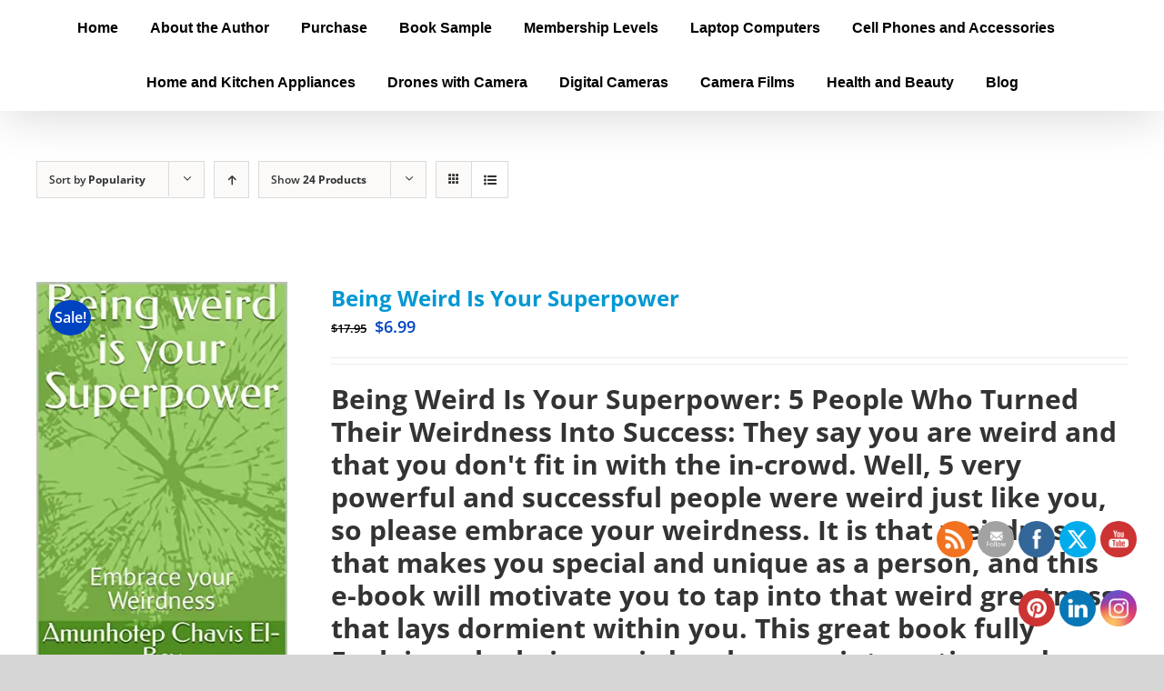

--- FILE ---
content_type: text/html; charset=utf-8
request_url: https://accounts.google.com/o/oauth2/postmessageRelay?parent=https%3A%2F%2Fwww.americaistheoldworld.com&jsh=m%3B%2F_%2Fscs%2Fabc-static%2F_%2Fjs%2Fk%3Dgapi.lb.en.2kN9-TZiXrM.O%2Fd%3D1%2Frs%3DAHpOoo_B4hu0FeWRuWHfxnZ3V0WubwN7Qw%2Fm%3D__features__
body_size: 157
content:
<!DOCTYPE html><html><head><title></title><meta http-equiv="content-type" content="text/html; charset=utf-8"><meta http-equiv="X-UA-Compatible" content="IE=edge"><meta name="viewport" content="width=device-width, initial-scale=1, minimum-scale=1, maximum-scale=1, user-scalable=0"><script src='https://ssl.gstatic.com/accounts/o/2580342461-postmessagerelay.js' nonce="uV1nnyBchihCtv0npCoTkQ"></script></head><body><script type="text/javascript" src="https://apis.google.com/js/rpc:shindig_random.js?onload=init" nonce="uV1nnyBchihCtv0npCoTkQ"></script></body></html>